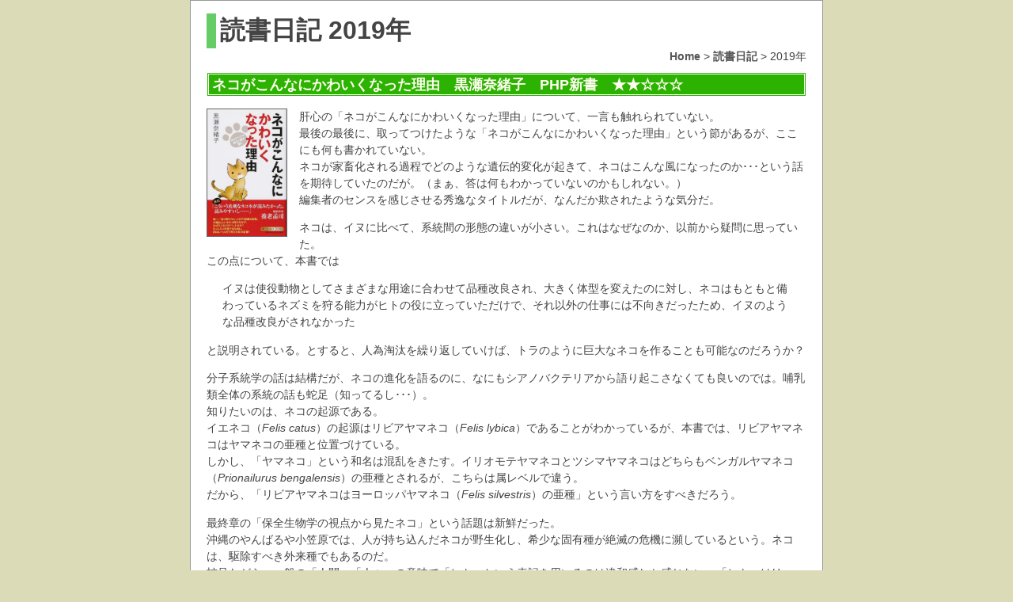

--- FILE ---
content_type: text/html
request_url: https://yosniimura.net/books/books201935.html
body_size: 3922
content:
<!DOCTYPE html PUBLIC "-//W3C//DTD XHTML 1.0 Transitional//EN" "http://www.w3.org/TR/xhtml1/DTD/xhtml1-transitional.dtd">
<html xmlns="http://www.w3.org/1999/xhtml">
<head>
<meta http-equiv="Content-Type" content="text/html; charset=utf-8" />
<title>ネコがこんなにかわいくなった理由</title>
<link href="books.css" rel="stylesheet" type="text/css" />
</head>

<body>
<div id="contents">

<h2>読書日記 2019年</h2>
<p id="path"><a href="../hobbies.html">Home</a> &gt; <a href="books2019.html">読書日記</a> &gt; 2019年</p>

<div class="entry">
<h3>ネコがこんなにかわいくなった理由　黒瀬奈緒子　PHP新書　★★☆☆☆</h3>
<p>
<a href="https://amzn.to/4iHZ9kd"><img src="71uqEtlh2kL._AC_UL800_QL65_.jpg" height = 160></a>
<p>
肝心の「ネコがこんなにかわいくなった理由」について、一言も触れられていない。<br />
最後の最後に、取ってつけたような「ネコがこんなにかわいくなった理由」という節があるが、ここにも何も書かれていない。<br />
ネコが家畜化される過程でどのような遺伝的変化が起きて、ネコはこんな風になったのか･･･という話を期待していたのだが。（まぁ、答は何もわかっていないのかもしれない。）<br />
編集者のセンスを感じさせる秀逸なタイトルだが、なんだか欺されたような気分だ。
</p><p>
ネコは、イヌに比べて、系統間の形態の違いが小さい。これはなぜなのか、以前から疑問に思っていた。<br />
この点について、本書では
</p>
<blockquote>
イヌは使役動物としてさまざまな用途に合わせて品種改良され、大きく体型を変えたのに対し、ネコはもともと備わっているネズミを狩る能力がヒトの役に立っていただけで、それ以外の仕事には不向きだったため、イヌのような品種改良がされなかった
</blockquote>
<p>
と説明されている。とすると、人為淘汰を繰り返していけば、トラのように巨大なネコを作ることも可能なのだろうか？
</p><p>
分子系統学の話は結構だが、ネコの進化を語るのに、なにもシアノバクテリアから語り起こさなくても良いのでは。哺乳類全体の系統の話も蛇足（知ってるし･･･）。<br />
知りたいのは、ネコの起源である。<br />
イエネコ（<i>Felis catus</i>）の起源はリビアヤマネコ（<i>Felis lybica</i>）であることがわかっているが、本書では、リビアヤマネコはヤマネコの亜種と位置づけている。<br />
しかし、「ヤマネコ」という和名は混乱をきたす。イリオモテヤマネコとツシマヤマネコはどちらもベンガルヤマネコ（<i>Prionailurus bengalensis</i>）の亜種とされるが、こちらは属レベルで違う。<br />
だから、「リビアヤマネコはヨーロッパヤマネコ（<i>Felis silvestris</i>）の亜種」という言い方をすべきだろう。
</p><p>
最終章の「保全生物学の視点から見たネコ」という話題は新鮮だった。<br />
沖縄のやんばるや小笠原では、人が持ち込んだネコが野生化し、希少な固有種が絶滅の危機に瀕しているという。ネコは、駆除すべき外来種でもあるのだ。<br />
蛇足ながら、一般の「人間」「人々」の意味で「ヒト」という表記を用いるのは違和感しか感じない。「ヒト」は<i>Homo sapiens</i>という種の和名であり、「人」とは意味が違う。（19/12/18読了 20/01/18更新）
</div>
<h4><a href="books201934.html">前へ</a> <img src="101.gif">　　読書日記 2019年　　<img src="100.gif"> <a href="books201936.html">次へ</a></h4>

<address>
Copyright 2019 <a href="#">Yoshihito Niimura</a> All Rights Reserved.
</address>
</div>
</body>
</html>

--- FILE ---
content_type: text/css
request_url: https://yosniimura.net/books/books.css
body_size: 1979
content:
body {
	font-family:"メイリオ",Meiryo,"ＭＳ Ｐゴシック", Osaka, sans-serif;
	color: #444444;
	width: 800px;
	margin:0 auto;
	background-color:#DBDBB7;
}
#contents {
	background-color:#FFFFFF;
	border:solid 1px #999999;
	}
h1{
	font-family: Arial, Helvetica, sans-serif;
	font-size:300%;
	text-align:right;
	font-weight:normal;
	font-style:italic;
	background-image:url(top.gif);
	height:230px;
	letter-spacing:5px;
	padding-right:10px;
	margin: 0px;
}
h2 {
	font-size:200%;
	border-left: 12px solid #66CC66;
	padding-left: 5px;
	margin-top: 0.5em;
	margin-bottom: 0px;
}
h3 {
	background-image:url(line.jpg);
	border:3px double #FFFFFF;
	color: #FFFDF0;
	font-size: 115%;
	padding-left: 4px;
	margin:0.5em 0px;
	clear:both;
}
p {
	font-size: 90%;
	line-height: 150%;
}
blockquote {
	font-size: 90%;
	line-height: 150%;
}
address {
	font-family: Arial, Helvetica, sans-serif;
	font-size: 80%;
	font-style: normal;
	text-align:center;
	border-top: 2px solid #66CC66;
	padding-top: 5px;
	margin-top: 10px;
	clear:both;
}
p img {
	float: left;
	margin-right:15px;
	border: solid 1px #666666;
}
#path {
	text-align:right;
	margin: 0px;
}
a {
	color: #555555;
	text-decoration: none;
	font-weight:bold;
}
h1 a {
	color:#FFFFFF;
	font-weight: bold;
}
h2,h3,p,#path {
	margin-left:20px;
	margin-right:20px;
}
#contents {
	position:relative;
}
#search {
	font-size:90%;
	position:absolute;
	top:190px;
	left:15px;
	}
#search p {
	margin:0;
}
  .entry:after {
	  content:".";
	  display:block;
	  height:0;
	  clear:both;
	  visibility:hidden;
  }
h4 {
	background-image:url(line2.jpg);
	border:3px double #FFFFFF;
	color: #666666;
	font-size: 90%;
	font-weight:normal;
	padding-left: 4px;
	margin-left:10px;
	margin-right:10px;
	text-align:center;
	clear:both;
}
ul,li {
	margin:0;
	padding:0;
}
ul {
	margin-right:20px;
	margin-left:35px;
	color: #444444;
	font-size: 90%;
	list-style-type: disc;
}
.google {
	margin-right: 500px;
}